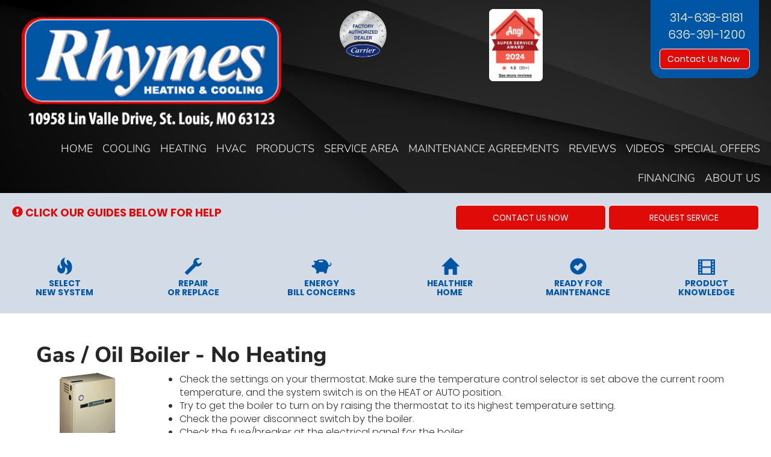

--- FILE ---
content_type: text/html; charset=UTF-8
request_url: https://sos-apps.appspot.com/ip-lookup.php
body_size: -109
content:
"18.188.219.32, 142.250.189.116"

--- FILE ---
content_type: text/html; charset=utf-8
request_url: https://www.google.com/recaptcha/api2/anchor?ar=1&k=6Le7wiUTAAAAAG-hCuWRcM2y2iVhXwgujyFy8Km9&co=aHR0cHM6Ly93d3cucmh5bWVzaGVhdGluZy5jb206NDQz&hl=en&v=PoyoqOPhxBO7pBk68S4YbpHZ&size=compact&anchor-ms=20000&execute-ms=30000&cb=wmxi0xeyh6qd
body_size: 49249
content:
<!DOCTYPE HTML><html dir="ltr" lang="en"><head><meta http-equiv="Content-Type" content="text/html; charset=UTF-8">
<meta http-equiv="X-UA-Compatible" content="IE=edge">
<title>reCAPTCHA</title>
<style type="text/css">
/* cyrillic-ext */
@font-face {
  font-family: 'Roboto';
  font-style: normal;
  font-weight: 400;
  font-stretch: 100%;
  src: url(//fonts.gstatic.com/s/roboto/v48/KFO7CnqEu92Fr1ME7kSn66aGLdTylUAMa3GUBHMdazTgWw.woff2) format('woff2');
  unicode-range: U+0460-052F, U+1C80-1C8A, U+20B4, U+2DE0-2DFF, U+A640-A69F, U+FE2E-FE2F;
}
/* cyrillic */
@font-face {
  font-family: 'Roboto';
  font-style: normal;
  font-weight: 400;
  font-stretch: 100%;
  src: url(//fonts.gstatic.com/s/roboto/v48/KFO7CnqEu92Fr1ME7kSn66aGLdTylUAMa3iUBHMdazTgWw.woff2) format('woff2');
  unicode-range: U+0301, U+0400-045F, U+0490-0491, U+04B0-04B1, U+2116;
}
/* greek-ext */
@font-face {
  font-family: 'Roboto';
  font-style: normal;
  font-weight: 400;
  font-stretch: 100%;
  src: url(//fonts.gstatic.com/s/roboto/v48/KFO7CnqEu92Fr1ME7kSn66aGLdTylUAMa3CUBHMdazTgWw.woff2) format('woff2');
  unicode-range: U+1F00-1FFF;
}
/* greek */
@font-face {
  font-family: 'Roboto';
  font-style: normal;
  font-weight: 400;
  font-stretch: 100%;
  src: url(//fonts.gstatic.com/s/roboto/v48/KFO7CnqEu92Fr1ME7kSn66aGLdTylUAMa3-UBHMdazTgWw.woff2) format('woff2');
  unicode-range: U+0370-0377, U+037A-037F, U+0384-038A, U+038C, U+038E-03A1, U+03A3-03FF;
}
/* math */
@font-face {
  font-family: 'Roboto';
  font-style: normal;
  font-weight: 400;
  font-stretch: 100%;
  src: url(//fonts.gstatic.com/s/roboto/v48/KFO7CnqEu92Fr1ME7kSn66aGLdTylUAMawCUBHMdazTgWw.woff2) format('woff2');
  unicode-range: U+0302-0303, U+0305, U+0307-0308, U+0310, U+0312, U+0315, U+031A, U+0326-0327, U+032C, U+032F-0330, U+0332-0333, U+0338, U+033A, U+0346, U+034D, U+0391-03A1, U+03A3-03A9, U+03B1-03C9, U+03D1, U+03D5-03D6, U+03F0-03F1, U+03F4-03F5, U+2016-2017, U+2034-2038, U+203C, U+2040, U+2043, U+2047, U+2050, U+2057, U+205F, U+2070-2071, U+2074-208E, U+2090-209C, U+20D0-20DC, U+20E1, U+20E5-20EF, U+2100-2112, U+2114-2115, U+2117-2121, U+2123-214F, U+2190, U+2192, U+2194-21AE, U+21B0-21E5, U+21F1-21F2, U+21F4-2211, U+2213-2214, U+2216-22FF, U+2308-230B, U+2310, U+2319, U+231C-2321, U+2336-237A, U+237C, U+2395, U+239B-23B7, U+23D0, U+23DC-23E1, U+2474-2475, U+25AF, U+25B3, U+25B7, U+25BD, U+25C1, U+25CA, U+25CC, U+25FB, U+266D-266F, U+27C0-27FF, U+2900-2AFF, U+2B0E-2B11, U+2B30-2B4C, U+2BFE, U+3030, U+FF5B, U+FF5D, U+1D400-1D7FF, U+1EE00-1EEFF;
}
/* symbols */
@font-face {
  font-family: 'Roboto';
  font-style: normal;
  font-weight: 400;
  font-stretch: 100%;
  src: url(//fonts.gstatic.com/s/roboto/v48/KFO7CnqEu92Fr1ME7kSn66aGLdTylUAMaxKUBHMdazTgWw.woff2) format('woff2');
  unicode-range: U+0001-000C, U+000E-001F, U+007F-009F, U+20DD-20E0, U+20E2-20E4, U+2150-218F, U+2190, U+2192, U+2194-2199, U+21AF, U+21E6-21F0, U+21F3, U+2218-2219, U+2299, U+22C4-22C6, U+2300-243F, U+2440-244A, U+2460-24FF, U+25A0-27BF, U+2800-28FF, U+2921-2922, U+2981, U+29BF, U+29EB, U+2B00-2BFF, U+4DC0-4DFF, U+FFF9-FFFB, U+10140-1018E, U+10190-1019C, U+101A0, U+101D0-101FD, U+102E0-102FB, U+10E60-10E7E, U+1D2C0-1D2D3, U+1D2E0-1D37F, U+1F000-1F0FF, U+1F100-1F1AD, U+1F1E6-1F1FF, U+1F30D-1F30F, U+1F315, U+1F31C, U+1F31E, U+1F320-1F32C, U+1F336, U+1F378, U+1F37D, U+1F382, U+1F393-1F39F, U+1F3A7-1F3A8, U+1F3AC-1F3AF, U+1F3C2, U+1F3C4-1F3C6, U+1F3CA-1F3CE, U+1F3D4-1F3E0, U+1F3ED, U+1F3F1-1F3F3, U+1F3F5-1F3F7, U+1F408, U+1F415, U+1F41F, U+1F426, U+1F43F, U+1F441-1F442, U+1F444, U+1F446-1F449, U+1F44C-1F44E, U+1F453, U+1F46A, U+1F47D, U+1F4A3, U+1F4B0, U+1F4B3, U+1F4B9, U+1F4BB, U+1F4BF, U+1F4C8-1F4CB, U+1F4D6, U+1F4DA, U+1F4DF, U+1F4E3-1F4E6, U+1F4EA-1F4ED, U+1F4F7, U+1F4F9-1F4FB, U+1F4FD-1F4FE, U+1F503, U+1F507-1F50B, U+1F50D, U+1F512-1F513, U+1F53E-1F54A, U+1F54F-1F5FA, U+1F610, U+1F650-1F67F, U+1F687, U+1F68D, U+1F691, U+1F694, U+1F698, U+1F6AD, U+1F6B2, U+1F6B9-1F6BA, U+1F6BC, U+1F6C6-1F6CF, U+1F6D3-1F6D7, U+1F6E0-1F6EA, U+1F6F0-1F6F3, U+1F6F7-1F6FC, U+1F700-1F7FF, U+1F800-1F80B, U+1F810-1F847, U+1F850-1F859, U+1F860-1F887, U+1F890-1F8AD, U+1F8B0-1F8BB, U+1F8C0-1F8C1, U+1F900-1F90B, U+1F93B, U+1F946, U+1F984, U+1F996, U+1F9E9, U+1FA00-1FA6F, U+1FA70-1FA7C, U+1FA80-1FA89, U+1FA8F-1FAC6, U+1FACE-1FADC, U+1FADF-1FAE9, U+1FAF0-1FAF8, U+1FB00-1FBFF;
}
/* vietnamese */
@font-face {
  font-family: 'Roboto';
  font-style: normal;
  font-weight: 400;
  font-stretch: 100%;
  src: url(//fonts.gstatic.com/s/roboto/v48/KFO7CnqEu92Fr1ME7kSn66aGLdTylUAMa3OUBHMdazTgWw.woff2) format('woff2');
  unicode-range: U+0102-0103, U+0110-0111, U+0128-0129, U+0168-0169, U+01A0-01A1, U+01AF-01B0, U+0300-0301, U+0303-0304, U+0308-0309, U+0323, U+0329, U+1EA0-1EF9, U+20AB;
}
/* latin-ext */
@font-face {
  font-family: 'Roboto';
  font-style: normal;
  font-weight: 400;
  font-stretch: 100%;
  src: url(//fonts.gstatic.com/s/roboto/v48/KFO7CnqEu92Fr1ME7kSn66aGLdTylUAMa3KUBHMdazTgWw.woff2) format('woff2');
  unicode-range: U+0100-02BA, U+02BD-02C5, U+02C7-02CC, U+02CE-02D7, U+02DD-02FF, U+0304, U+0308, U+0329, U+1D00-1DBF, U+1E00-1E9F, U+1EF2-1EFF, U+2020, U+20A0-20AB, U+20AD-20C0, U+2113, U+2C60-2C7F, U+A720-A7FF;
}
/* latin */
@font-face {
  font-family: 'Roboto';
  font-style: normal;
  font-weight: 400;
  font-stretch: 100%;
  src: url(//fonts.gstatic.com/s/roboto/v48/KFO7CnqEu92Fr1ME7kSn66aGLdTylUAMa3yUBHMdazQ.woff2) format('woff2');
  unicode-range: U+0000-00FF, U+0131, U+0152-0153, U+02BB-02BC, U+02C6, U+02DA, U+02DC, U+0304, U+0308, U+0329, U+2000-206F, U+20AC, U+2122, U+2191, U+2193, U+2212, U+2215, U+FEFF, U+FFFD;
}
/* cyrillic-ext */
@font-face {
  font-family: 'Roboto';
  font-style: normal;
  font-weight: 500;
  font-stretch: 100%;
  src: url(//fonts.gstatic.com/s/roboto/v48/KFO7CnqEu92Fr1ME7kSn66aGLdTylUAMa3GUBHMdazTgWw.woff2) format('woff2');
  unicode-range: U+0460-052F, U+1C80-1C8A, U+20B4, U+2DE0-2DFF, U+A640-A69F, U+FE2E-FE2F;
}
/* cyrillic */
@font-face {
  font-family: 'Roboto';
  font-style: normal;
  font-weight: 500;
  font-stretch: 100%;
  src: url(//fonts.gstatic.com/s/roboto/v48/KFO7CnqEu92Fr1ME7kSn66aGLdTylUAMa3iUBHMdazTgWw.woff2) format('woff2');
  unicode-range: U+0301, U+0400-045F, U+0490-0491, U+04B0-04B1, U+2116;
}
/* greek-ext */
@font-face {
  font-family: 'Roboto';
  font-style: normal;
  font-weight: 500;
  font-stretch: 100%;
  src: url(//fonts.gstatic.com/s/roboto/v48/KFO7CnqEu92Fr1ME7kSn66aGLdTylUAMa3CUBHMdazTgWw.woff2) format('woff2');
  unicode-range: U+1F00-1FFF;
}
/* greek */
@font-face {
  font-family: 'Roboto';
  font-style: normal;
  font-weight: 500;
  font-stretch: 100%;
  src: url(//fonts.gstatic.com/s/roboto/v48/KFO7CnqEu92Fr1ME7kSn66aGLdTylUAMa3-UBHMdazTgWw.woff2) format('woff2');
  unicode-range: U+0370-0377, U+037A-037F, U+0384-038A, U+038C, U+038E-03A1, U+03A3-03FF;
}
/* math */
@font-face {
  font-family: 'Roboto';
  font-style: normal;
  font-weight: 500;
  font-stretch: 100%;
  src: url(//fonts.gstatic.com/s/roboto/v48/KFO7CnqEu92Fr1ME7kSn66aGLdTylUAMawCUBHMdazTgWw.woff2) format('woff2');
  unicode-range: U+0302-0303, U+0305, U+0307-0308, U+0310, U+0312, U+0315, U+031A, U+0326-0327, U+032C, U+032F-0330, U+0332-0333, U+0338, U+033A, U+0346, U+034D, U+0391-03A1, U+03A3-03A9, U+03B1-03C9, U+03D1, U+03D5-03D6, U+03F0-03F1, U+03F4-03F5, U+2016-2017, U+2034-2038, U+203C, U+2040, U+2043, U+2047, U+2050, U+2057, U+205F, U+2070-2071, U+2074-208E, U+2090-209C, U+20D0-20DC, U+20E1, U+20E5-20EF, U+2100-2112, U+2114-2115, U+2117-2121, U+2123-214F, U+2190, U+2192, U+2194-21AE, U+21B0-21E5, U+21F1-21F2, U+21F4-2211, U+2213-2214, U+2216-22FF, U+2308-230B, U+2310, U+2319, U+231C-2321, U+2336-237A, U+237C, U+2395, U+239B-23B7, U+23D0, U+23DC-23E1, U+2474-2475, U+25AF, U+25B3, U+25B7, U+25BD, U+25C1, U+25CA, U+25CC, U+25FB, U+266D-266F, U+27C0-27FF, U+2900-2AFF, U+2B0E-2B11, U+2B30-2B4C, U+2BFE, U+3030, U+FF5B, U+FF5D, U+1D400-1D7FF, U+1EE00-1EEFF;
}
/* symbols */
@font-face {
  font-family: 'Roboto';
  font-style: normal;
  font-weight: 500;
  font-stretch: 100%;
  src: url(//fonts.gstatic.com/s/roboto/v48/KFO7CnqEu92Fr1ME7kSn66aGLdTylUAMaxKUBHMdazTgWw.woff2) format('woff2');
  unicode-range: U+0001-000C, U+000E-001F, U+007F-009F, U+20DD-20E0, U+20E2-20E4, U+2150-218F, U+2190, U+2192, U+2194-2199, U+21AF, U+21E6-21F0, U+21F3, U+2218-2219, U+2299, U+22C4-22C6, U+2300-243F, U+2440-244A, U+2460-24FF, U+25A0-27BF, U+2800-28FF, U+2921-2922, U+2981, U+29BF, U+29EB, U+2B00-2BFF, U+4DC0-4DFF, U+FFF9-FFFB, U+10140-1018E, U+10190-1019C, U+101A0, U+101D0-101FD, U+102E0-102FB, U+10E60-10E7E, U+1D2C0-1D2D3, U+1D2E0-1D37F, U+1F000-1F0FF, U+1F100-1F1AD, U+1F1E6-1F1FF, U+1F30D-1F30F, U+1F315, U+1F31C, U+1F31E, U+1F320-1F32C, U+1F336, U+1F378, U+1F37D, U+1F382, U+1F393-1F39F, U+1F3A7-1F3A8, U+1F3AC-1F3AF, U+1F3C2, U+1F3C4-1F3C6, U+1F3CA-1F3CE, U+1F3D4-1F3E0, U+1F3ED, U+1F3F1-1F3F3, U+1F3F5-1F3F7, U+1F408, U+1F415, U+1F41F, U+1F426, U+1F43F, U+1F441-1F442, U+1F444, U+1F446-1F449, U+1F44C-1F44E, U+1F453, U+1F46A, U+1F47D, U+1F4A3, U+1F4B0, U+1F4B3, U+1F4B9, U+1F4BB, U+1F4BF, U+1F4C8-1F4CB, U+1F4D6, U+1F4DA, U+1F4DF, U+1F4E3-1F4E6, U+1F4EA-1F4ED, U+1F4F7, U+1F4F9-1F4FB, U+1F4FD-1F4FE, U+1F503, U+1F507-1F50B, U+1F50D, U+1F512-1F513, U+1F53E-1F54A, U+1F54F-1F5FA, U+1F610, U+1F650-1F67F, U+1F687, U+1F68D, U+1F691, U+1F694, U+1F698, U+1F6AD, U+1F6B2, U+1F6B9-1F6BA, U+1F6BC, U+1F6C6-1F6CF, U+1F6D3-1F6D7, U+1F6E0-1F6EA, U+1F6F0-1F6F3, U+1F6F7-1F6FC, U+1F700-1F7FF, U+1F800-1F80B, U+1F810-1F847, U+1F850-1F859, U+1F860-1F887, U+1F890-1F8AD, U+1F8B0-1F8BB, U+1F8C0-1F8C1, U+1F900-1F90B, U+1F93B, U+1F946, U+1F984, U+1F996, U+1F9E9, U+1FA00-1FA6F, U+1FA70-1FA7C, U+1FA80-1FA89, U+1FA8F-1FAC6, U+1FACE-1FADC, U+1FADF-1FAE9, U+1FAF0-1FAF8, U+1FB00-1FBFF;
}
/* vietnamese */
@font-face {
  font-family: 'Roboto';
  font-style: normal;
  font-weight: 500;
  font-stretch: 100%;
  src: url(//fonts.gstatic.com/s/roboto/v48/KFO7CnqEu92Fr1ME7kSn66aGLdTylUAMa3OUBHMdazTgWw.woff2) format('woff2');
  unicode-range: U+0102-0103, U+0110-0111, U+0128-0129, U+0168-0169, U+01A0-01A1, U+01AF-01B0, U+0300-0301, U+0303-0304, U+0308-0309, U+0323, U+0329, U+1EA0-1EF9, U+20AB;
}
/* latin-ext */
@font-face {
  font-family: 'Roboto';
  font-style: normal;
  font-weight: 500;
  font-stretch: 100%;
  src: url(//fonts.gstatic.com/s/roboto/v48/KFO7CnqEu92Fr1ME7kSn66aGLdTylUAMa3KUBHMdazTgWw.woff2) format('woff2');
  unicode-range: U+0100-02BA, U+02BD-02C5, U+02C7-02CC, U+02CE-02D7, U+02DD-02FF, U+0304, U+0308, U+0329, U+1D00-1DBF, U+1E00-1E9F, U+1EF2-1EFF, U+2020, U+20A0-20AB, U+20AD-20C0, U+2113, U+2C60-2C7F, U+A720-A7FF;
}
/* latin */
@font-face {
  font-family: 'Roboto';
  font-style: normal;
  font-weight: 500;
  font-stretch: 100%;
  src: url(//fonts.gstatic.com/s/roboto/v48/KFO7CnqEu92Fr1ME7kSn66aGLdTylUAMa3yUBHMdazQ.woff2) format('woff2');
  unicode-range: U+0000-00FF, U+0131, U+0152-0153, U+02BB-02BC, U+02C6, U+02DA, U+02DC, U+0304, U+0308, U+0329, U+2000-206F, U+20AC, U+2122, U+2191, U+2193, U+2212, U+2215, U+FEFF, U+FFFD;
}
/* cyrillic-ext */
@font-face {
  font-family: 'Roboto';
  font-style: normal;
  font-weight: 900;
  font-stretch: 100%;
  src: url(//fonts.gstatic.com/s/roboto/v48/KFO7CnqEu92Fr1ME7kSn66aGLdTylUAMa3GUBHMdazTgWw.woff2) format('woff2');
  unicode-range: U+0460-052F, U+1C80-1C8A, U+20B4, U+2DE0-2DFF, U+A640-A69F, U+FE2E-FE2F;
}
/* cyrillic */
@font-face {
  font-family: 'Roboto';
  font-style: normal;
  font-weight: 900;
  font-stretch: 100%;
  src: url(//fonts.gstatic.com/s/roboto/v48/KFO7CnqEu92Fr1ME7kSn66aGLdTylUAMa3iUBHMdazTgWw.woff2) format('woff2');
  unicode-range: U+0301, U+0400-045F, U+0490-0491, U+04B0-04B1, U+2116;
}
/* greek-ext */
@font-face {
  font-family: 'Roboto';
  font-style: normal;
  font-weight: 900;
  font-stretch: 100%;
  src: url(//fonts.gstatic.com/s/roboto/v48/KFO7CnqEu92Fr1ME7kSn66aGLdTylUAMa3CUBHMdazTgWw.woff2) format('woff2');
  unicode-range: U+1F00-1FFF;
}
/* greek */
@font-face {
  font-family: 'Roboto';
  font-style: normal;
  font-weight: 900;
  font-stretch: 100%;
  src: url(//fonts.gstatic.com/s/roboto/v48/KFO7CnqEu92Fr1ME7kSn66aGLdTylUAMa3-UBHMdazTgWw.woff2) format('woff2');
  unicode-range: U+0370-0377, U+037A-037F, U+0384-038A, U+038C, U+038E-03A1, U+03A3-03FF;
}
/* math */
@font-face {
  font-family: 'Roboto';
  font-style: normal;
  font-weight: 900;
  font-stretch: 100%;
  src: url(//fonts.gstatic.com/s/roboto/v48/KFO7CnqEu92Fr1ME7kSn66aGLdTylUAMawCUBHMdazTgWw.woff2) format('woff2');
  unicode-range: U+0302-0303, U+0305, U+0307-0308, U+0310, U+0312, U+0315, U+031A, U+0326-0327, U+032C, U+032F-0330, U+0332-0333, U+0338, U+033A, U+0346, U+034D, U+0391-03A1, U+03A3-03A9, U+03B1-03C9, U+03D1, U+03D5-03D6, U+03F0-03F1, U+03F4-03F5, U+2016-2017, U+2034-2038, U+203C, U+2040, U+2043, U+2047, U+2050, U+2057, U+205F, U+2070-2071, U+2074-208E, U+2090-209C, U+20D0-20DC, U+20E1, U+20E5-20EF, U+2100-2112, U+2114-2115, U+2117-2121, U+2123-214F, U+2190, U+2192, U+2194-21AE, U+21B0-21E5, U+21F1-21F2, U+21F4-2211, U+2213-2214, U+2216-22FF, U+2308-230B, U+2310, U+2319, U+231C-2321, U+2336-237A, U+237C, U+2395, U+239B-23B7, U+23D0, U+23DC-23E1, U+2474-2475, U+25AF, U+25B3, U+25B7, U+25BD, U+25C1, U+25CA, U+25CC, U+25FB, U+266D-266F, U+27C0-27FF, U+2900-2AFF, U+2B0E-2B11, U+2B30-2B4C, U+2BFE, U+3030, U+FF5B, U+FF5D, U+1D400-1D7FF, U+1EE00-1EEFF;
}
/* symbols */
@font-face {
  font-family: 'Roboto';
  font-style: normal;
  font-weight: 900;
  font-stretch: 100%;
  src: url(//fonts.gstatic.com/s/roboto/v48/KFO7CnqEu92Fr1ME7kSn66aGLdTylUAMaxKUBHMdazTgWw.woff2) format('woff2');
  unicode-range: U+0001-000C, U+000E-001F, U+007F-009F, U+20DD-20E0, U+20E2-20E4, U+2150-218F, U+2190, U+2192, U+2194-2199, U+21AF, U+21E6-21F0, U+21F3, U+2218-2219, U+2299, U+22C4-22C6, U+2300-243F, U+2440-244A, U+2460-24FF, U+25A0-27BF, U+2800-28FF, U+2921-2922, U+2981, U+29BF, U+29EB, U+2B00-2BFF, U+4DC0-4DFF, U+FFF9-FFFB, U+10140-1018E, U+10190-1019C, U+101A0, U+101D0-101FD, U+102E0-102FB, U+10E60-10E7E, U+1D2C0-1D2D3, U+1D2E0-1D37F, U+1F000-1F0FF, U+1F100-1F1AD, U+1F1E6-1F1FF, U+1F30D-1F30F, U+1F315, U+1F31C, U+1F31E, U+1F320-1F32C, U+1F336, U+1F378, U+1F37D, U+1F382, U+1F393-1F39F, U+1F3A7-1F3A8, U+1F3AC-1F3AF, U+1F3C2, U+1F3C4-1F3C6, U+1F3CA-1F3CE, U+1F3D4-1F3E0, U+1F3ED, U+1F3F1-1F3F3, U+1F3F5-1F3F7, U+1F408, U+1F415, U+1F41F, U+1F426, U+1F43F, U+1F441-1F442, U+1F444, U+1F446-1F449, U+1F44C-1F44E, U+1F453, U+1F46A, U+1F47D, U+1F4A3, U+1F4B0, U+1F4B3, U+1F4B9, U+1F4BB, U+1F4BF, U+1F4C8-1F4CB, U+1F4D6, U+1F4DA, U+1F4DF, U+1F4E3-1F4E6, U+1F4EA-1F4ED, U+1F4F7, U+1F4F9-1F4FB, U+1F4FD-1F4FE, U+1F503, U+1F507-1F50B, U+1F50D, U+1F512-1F513, U+1F53E-1F54A, U+1F54F-1F5FA, U+1F610, U+1F650-1F67F, U+1F687, U+1F68D, U+1F691, U+1F694, U+1F698, U+1F6AD, U+1F6B2, U+1F6B9-1F6BA, U+1F6BC, U+1F6C6-1F6CF, U+1F6D3-1F6D7, U+1F6E0-1F6EA, U+1F6F0-1F6F3, U+1F6F7-1F6FC, U+1F700-1F7FF, U+1F800-1F80B, U+1F810-1F847, U+1F850-1F859, U+1F860-1F887, U+1F890-1F8AD, U+1F8B0-1F8BB, U+1F8C0-1F8C1, U+1F900-1F90B, U+1F93B, U+1F946, U+1F984, U+1F996, U+1F9E9, U+1FA00-1FA6F, U+1FA70-1FA7C, U+1FA80-1FA89, U+1FA8F-1FAC6, U+1FACE-1FADC, U+1FADF-1FAE9, U+1FAF0-1FAF8, U+1FB00-1FBFF;
}
/* vietnamese */
@font-face {
  font-family: 'Roboto';
  font-style: normal;
  font-weight: 900;
  font-stretch: 100%;
  src: url(//fonts.gstatic.com/s/roboto/v48/KFO7CnqEu92Fr1ME7kSn66aGLdTylUAMa3OUBHMdazTgWw.woff2) format('woff2');
  unicode-range: U+0102-0103, U+0110-0111, U+0128-0129, U+0168-0169, U+01A0-01A1, U+01AF-01B0, U+0300-0301, U+0303-0304, U+0308-0309, U+0323, U+0329, U+1EA0-1EF9, U+20AB;
}
/* latin-ext */
@font-face {
  font-family: 'Roboto';
  font-style: normal;
  font-weight: 900;
  font-stretch: 100%;
  src: url(//fonts.gstatic.com/s/roboto/v48/KFO7CnqEu92Fr1ME7kSn66aGLdTylUAMa3KUBHMdazTgWw.woff2) format('woff2');
  unicode-range: U+0100-02BA, U+02BD-02C5, U+02C7-02CC, U+02CE-02D7, U+02DD-02FF, U+0304, U+0308, U+0329, U+1D00-1DBF, U+1E00-1E9F, U+1EF2-1EFF, U+2020, U+20A0-20AB, U+20AD-20C0, U+2113, U+2C60-2C7F, U+A720-A7FF;
}
/* latin */
@font-face {
  font-family: 'Roboto';
  font-style: normal;
  font-weight: 900;
  font-stretch: 100%;
  src: url(//fonts.gstatic.com/s/roboto/v48/KFO7CnqEu92Fr1ME7kSn66aGLdTylUAMa3yUBHMdazQ.woff2) format('woff2');
  unicode-range: U+0000-00FF, U+0131, U+0152-0153, U+02BB-02BC, U+02C6, U+02DA, U+02DC, U+0304, U+0308, U+0329, U+2000-206F, U+20AC, U+2122, U+2191, U+2193, U+2212, U+2215, U+FEFF, U+FFFD;
}

</style>
<link rel="stylesheet" type="text/css" href="https://www.gstatic.com/recaptcha/releases/PoyoqOPhxBO7pBk68S4YbpHZ/styles__ltr.css">
<script nonce="-xuqYAYkWdMJyULS4HqOIw" type="text/javascript">window['__recaptcha_api'] = 'https://www.google.com/recaptcha/api2/';</script>
<script type="text/javascript" src="https://www.gstatic.com/recaptcha/releases/PoyoqOPhxBO7pBk68S4YbpHZ/recaptcha__en.js" nonce="-xuqYAYkWdMJyULS4HqOIw">
      
    </script></head>
<body><div id="rc-anchor-alert" class="rc-anchor-alert"></div>
<input type="hidden" id="recaptcha-token" value="[base64]">
<script type="text/javascript" nonce="-xuqYAYkWdMJyULS4HqOIw">
      recaptcha.anchor.Main.init("[\x22ainput\x22,[\x22bgdata\x22,\x22\x22,\[base64]/[base64]/[base64]/KE4oMTI0LHYsdi5HKSxMWihsLHYpKTpOKDEyNCx2LGwpLFYpLHYpLFQpKSxGKDE3MSx2KX0scjc9ZnVuY3Rpb24obCl7cmV0dXJuIGx9LEM9ZnVuY3Rpb24obCxWLHYpe04odixsLFYpLFZbYWtdPTI3OTZ9LG49ZnVuY3Rpb24obCxWKXtWLlg9KChWLlg/[base64]/[base64]/[base64]/[base64]/[base64]/[base64]/[base64]/[base64]/[base64]/[base64]/[base64]\\u003d\x22,\[base64]\\u003d\\u003d\x22,\x22QylxwrFaw5NUAsKOesKAdSIYIAHDjcKYZhkcwo8Rw6VNEsORXmcIwonDoxtew7vCtV9Kwq/CpMKtQBNSbWkCKzoxwpzDpMORwpJYwrzDskjDn8KsAsKzNl3Dr8KqZMKewr3ChgPCocOxTcKoQm7CnSDDpMONADPClC/DvcKJW8KJA0shUUhXKEbCpMKTw5sKwoFiMDFfw6fCj8Kyw5jDs8K+w5XCtjEtKsOfIQnDrhhZw4/[base64]/Dj8Oyw4PChj/[base64]/[base64]/DqcKGOUVFQsOjOMKNwrbCqD/ChD0FKnNxwo3ChUXDhlbDnX5TFQVAw5jCgVHDocOkw6oxw5pDX2d6w5cWDW1SCsORw50cw7EBw6N5wq7DvMKbw7HDugbDsBDDlsKWZGVLXnLCpMOSwr/CukLDvTNcRTjDj8O7T8OIw7JsfcKQw6vDoMKLBMKrcMOkwpo2w4xkw4NcwqPCtWHCllo2TsKRw5N1w6IJJG9Fwpwswo7DiMK+w6PDllF6bMKyw73CqWF0woTDo8O5cMO7UnXCqAXDjCvCiMKbTk/DmcOYaMORw75FTQI/[base64]/DssO6MsKwwrcgwrbDuB/Drjx+EAt/G3vCusOSTWTDq8KUKcK9DjxmG8KTw4hfHsKqw5Vtw5XCpTfCu8KyUmXCuzLDl1fDnsO2w5FUPsK/wpfDh8OsA8OAw7vDvsOmwpB0wpHDksO7PBIaw63DtyIINi7Dm8OzDcOPHzEUbMKhP8KHZV0dw64LMRLCs0/DtE/[base64]/CpMK3acO4w4PDiXJew5bDrjUrw67DpUnDizouRcOTwo8mw7ZwwoLCv8Kow6fDpCpsZiPDrMO9QUhMf8K2w6Y7EkrCpcOAwqXDsipIw6UBZEkGwrwxw73CpMKIwpwAwo/CocOQwrJ0wpcvw61CD17DqxJDIRFZwpIQW2stEcK1wqXDvDh5cFciwqfDh8KdCxspAnpYwrfCm8Ktw6/[base64]/[base64]/P217wrddacK1fU3Dnl7DnmdaX0XDpcOPwo9OYFLCl3rDqEPDp8OPAsOOY8OdwoN+KcK5a8Khw60JwprDoDBwwpM7FcO7wqTDv8OXGMO8RcOQOSPCtMK9GMOgw7NgwohhF0RCfMK4wozDuX/DjnjCjG3DtMKgw7RqwpZTw53CjGx4JmZ5w4BOSg7CpSYkbgTDmjLCikIWNA4WWQzDv8KgN8KdLMOkw43Cqx/DhsKGGMOyw6JQS8KlQVLCnMO6OmZSLMOEFWzDm8O4XTTDl8K1w6vClcKsKsKJCcKvXXRNHBnDt8KlARPChsOBwrzCr8OeZArChyo+DcKMHUPCj8Oaw7YIBcOPw7VEL8KhGMKUw5zDvsK6wrPDqMObwpsLbsKFw7MeLwR9wr/CkMOnYwpPU1Bhw5A/w6d3Y8KXUsKAw71FD8KLwqs/[base64]/[base64]/DtCvDkQzDgsKxNmtWwqPDicO4w5jDnR3CpcKjCcOqwoZCw6AnXDwvdsKUw5/[base64]/wpwPw57Cnl4zwpcSdcKnKsORwobClhkfw7nDhsOnRsOjw5tVw5ogwpvCtHRQJl/CpDHCqcKXwr/CnFrCsHQ3clwED8Oowo1awofDqMK7w6XDrgvDvwoIwqUCecKywpvDsMKqw4PCjhQ6woB6JMKRwqvCusO5XVYEwrQjAcOHfsKNw5IlPz3DmVsYw7XCksKNenUIe2jCksKJV8KPwojDicKZHMKkw4UmG8KwY3LDn1/DqMORZMOew5vDhsKkwpNzTg0Mw7oUUWnDi8O5w4FPOSXDjAvCssKFwqNnRC8Fw77DpgcewoxjLyfDiMKWw7bDgWESw5MnwoDDvxLDow5Iw4TDqQnDgcKWw4QSacKKwoPDjznCq2HDlcO9wrYUcxgFw7kjw7QLMcOBWsOcwqLCklnCl1/Cs8OcQmBkKMK2wpTCp8KlwpzCocKRDAo2fhnDoxHDpMKdaVEBbcKMWMO9w5/[base64]/CocORw5gkwojCrzFKd8KnMMKYw7/CrsODHAnClEdsw4nCncOowqJDwobDrlrDjMKyfXIeICEkb3Ead8Klw4rCmFpTLMOdw6YoRMK0ZlLCicOkw5jCnMOjwp5tMFgEI1o/[base64]/DrMK0LxwMw65Rw64ELsKpa8KJZg5XOEzCpD7DizfCkHbDvUrDh8KpwplzwqrCoMK9TAzDpynCjcK2PHfCjh/DksOuw5UVLsOFLhE3w4bChXTDlxbDkMO0V8OnwqLDijEEWSPCmSrDpybCji0tdC/DhsK1w54CwpfDqcOqfUzCuWB1aUjCjMK/w4HCtUzDlMKGPU3DlsKRIFBNw5sSw5fDvsKOM0nCosOvBR4AXsKHPAzDhADDhcOqDWjChxYyKcK/woLCiMOrK8OhwpzCsjhXw6B2wo1iTi7CrsOCcMKgwqFvY0A/aGhXPsKTW3ptCnzDuTlYRQtawovCtjfCocKew4/Dr8ONw54ZfC7Ci8Kcw78+RTrDtsKDUgx/wqsKenhrbcOxw4rDm8Kvw55Cw5V9Wj7CvnJQPMKgw4xZb8Kwwr4Nw7NqbcKTwrUUEhsywqFgbcK6w7xlwpHChsKJI1PDi8KjSjkAw5Y9w6ZyaC3Cr8OMGHbDnz09Lhwwfgw0wqpGWD7DkDnCqMK3AQI4DcK/HsKAwqR1eAbDiTXCiHk/w7EBV3LDk8O3wqHDpj7Dt8OifMO6w7ErTyBoNRDDthhfwrfDhMO1BTjDm8KvGSJDEMOgw5XDgcKkw5TCph7CqMOAKQ3DnMKjw4FJwqbCjgrCh8OGBsOPw7MVFEUzwo3CqjZJXBzDgCFlTRkywroGw7DDr8KDw6oWMBA8KzwnwpDDhB/[base64]/w69zFX9Aw7vCnMO3Kn7DkMKGFsOlW8Kwb8Kcw7jCh3zDiMKTNMO9NmrCsCDDhsOKwrHCrRJKScOLwphfanIJUXvCtkgRLcKiw752wpMcbArCnD/DomAjwokUw6jDl8OLwpnDgMOhPX5rwq8Ye8K/ZU8iFAnClG9SYA4PwokyeBhiWE1eeFhIITImw7AQKQXCrMKkesOWwr7DvSzDt8O0WcOMJmtkwrLDu8KCXjkCwr4WQ8Kfw7LCpyvDuMKXaSTCqMKXw5rCqMO2woIcwrjCn8KbSEQNwp/CkzHChVjCqScFFDwNbl4WworCu8KzwqAPw6TCt8KKW1fDvsKyQRTCqg/Dqz7DpysMw6A0w4nCuRp3w6TCjB9PIA7Coio0aErDtj8Ew6HCrcKWOMO4wqDCjsKWOsKfCcKJw5hbw4xDwqjChTXClQUJw5TDiAlCwpPCrijDjcOwJMO8Z0RhGsO8Ox0twqnCh8O/[base64]/Cv8OVRgrDocO0cB5xWEnDuHlHwrHCk8KfZcOCQsKCw6PDrjPCsW9dw77DocKdCg/Dj1sJcB7CmGQMCTxRZHnCmXJ3wpUgwoMjTwsDw7BOH8OvcsKCEsKJwrfCp8O3w7zCl1rCv21cwqphw5olBh/DhmrCnUUDKsOMw5xxa23CusKObMK6csOSZsK8G8Kkw7TDv0LDsmDDvD9EIcKGXsO0JsO8w6RUKyB7w6xZYRdkesOSYx04KMKxXk9Zw7DChDYkNkoRPMOZw4YvE3jDvcOzV8OGwp7Dij8wYcO0w5AbU8O1OxlPwrlPQyzDp8O0bcOqworDoH/DjDUhw4tdfsOmwrLCoGdlWsKew5V4DMKXwotIw6zDjcOdGyPDksK7HVjCsRwLw5xubMKTRsKmJcKVw5Ntw6LCgitTwoEew4QOwpwDwppdRsKSEUJKwoN+wqZIKQLCiMOlw5TCoxY7w4hhUsOcw43Dh8KDUmpyw5zDrmrCsifDi8O2R0MYwrfCsTM7wr/[base64]/CjUVSA8K+QsKEbMKyOcKFcEbCqwrDgsOgQ8KKPBLCrVnDs8KMPsKjw5dXe8KCd8Kfw7fCusO6wpwzP8OVwqvDgRjCksKhwoXDq8O1HGQLNiXDtxbCvBsJJcOXKy/[base64]/Cpz04w40gw61sZMO5w7kCEMK7AcOfw4xZw6NfaXoTwr9ILMK1w4cgw5nDsm18w41gW8K6Xm1bwoLClsOQU8OXwogSNQgnK8Kdd3/Dvx5hwprDqMO4PVTDjkfCscOJLMKkdsKRQcOxwoDCslE5w7k/wrzDuyzCj8OhFsOjwpHDm8Ovw4UxwppHw5wYMDPCusKVA8KGDcOnB2LDnkHDpsOMw5bCqntMwox9w5nCusOmwqhfw7LCn8KCYMKDZ8KNB8KLdl/Dl3BDwqjDljhWaSjDpsOKRF0ADsKFf8O1w6lTaF3DqMKGD8OxSTHDi3vCicKuw5/CuW1CwrckwoRRw5XDuTbDtMKfB087wq0bwqrDnsKZwq/Cv8O5wrBqwovDh8KDw5LCksKnwo7DvRPCp3BAORQTwrDDu8Ovw7cYTXo5dCPDqA0yAMK3w5Ycw5vChsKHw6fDl8OKw64Bw6okAMO9wpcfw7JHP8OEwp/Cnz3CtcKYw5bCrMOvOsKWbsO/[base64]/CkcO+AsKtwrjCqcOfKsKGw6zDl0nDgjfChkbCpsOMw5DCiMK+J2INA29UAhHCm8OgwqHCoMKMwqDDkMObWsKSBDl2X2w1wpE8YsOELy7DjMKewp0bw7fCmltBwpzCqcKpwo/ChSTDkMO+w77DrsOvw6JVwrZ9EMKjwp3DlsKdH8K7N8O4wpPCh8O9HHnCkC/DumnCk8OQwqNTGEBMK8Kywr4pAMKtwq/DgsKdcW/[base64]/DicKAVMKDfcK1JMKsPD7DjWrDscOvCMOOBGQywoBkwrnCo2PDllY7C8KeLWbCoXIPwq88C1/DnibCsAjCiUrDnsO5w57DhMOBwrXCohLDs3LDgcODwrJ6O8K2w5how7LChFJHwqxVHXLDmHvDg8Ktw6N0UX7CiCfChsK4Q2nDlm4yFUQaw5AOJsKIw4PCn8K3R8KuNGdpOghiwqhGw73DpsK5AHk3eMKuw7xOw4p4djZWQVvDmcKrZjUJXF/[base64]/DhWXDqRHCu8O5wotlH8KsWsOdw4DDnC7DlUw9wrHDgMKxTMK3w7TDr8OFw5xWCsOow4jDlMKcKcKMwpR7N8KXXgDCkMO5w6fCv2Qsw5HDvcOQfWfDgCLDu8Kow4t2w5whOsKKw5xWdMOpYxXDmcO4ETjCsGvCmhB4bsOiQhPDil7Cg23CkVvCt1/CkHgvccKIRsKawrjCm8O2w4fDrFjDnG3CjBPDhcK/wpxeKTnCsGHCm07Cl8ORHsOcw6EkwoMtfMOAeW9bwp5TfmIJwrTCqsK+WsOREjDCuHPCj8Omw7PCsTAbw4LDqEnDsVAvCTbDkmUMcRnCssOCC8OBw4g2w4MYw6MvUjBDJGrCl8KMw4/ChX5Rw5jCjSLDvzXDjMKkw78wCWlqcMKww4DDgsOLasK3w4lwwrBTw48BHcKow6lAw5gAw5kdBMOIJyZ5RsKew487wrvDjsOhwrgsw4PCkA7Dqy/[base64]/QwfDn1vCvSfCgArCmsOeOw7Cl3HDlMK4w79ywpPDjQVNwq/DtMOqPcKLe3xGU053wpxkV8OcwpbDjHUCCsKHwodywqkJO0nCoQFqTmQHPjTCj3pHRGDDmCzDhQRMw57Do2pxw4/[base64]/[base64]/DpsOIw53Cn0oxH8OWF8ODwpfCtD3CpzfDhUjCgXjCv3RgSsKdE108GwYwwrJsWsOJw48FZsKnYTslbCjDrizCk8KUAyzCni5CFsKbKmXDq8OsJ0bDpsORacOrMAJkw4vDvMO/PxvCjMOofWHDu0I3wrttwqFhwrguwpkjwr0OSVbCrFDDiMONDSc1MjzCpsK2wrsUZVvClcOLURnCuxnCgsKUacKTKcKkIMOtw69Rwo7Co2bCjDDDkxY9w6zCrMK7VCJBw5NrV8OORMOTwqFHHMOsP21gaFZuwrcGLgPCtwrCv8OFelTCusO8wr/DgcKIBxUNwqrCsMOHw5XCqlnCuVgVOz5FGMKGP8KhMcOJdMKSwoo/wqPDjMO1FsOiJ1/DvR1ewrgVC8Opw5/DksKbw5JzwpFCQy3CjSPDn3jDhUjDgjJDwoNUJgdpbVl6w4BIQ8OTwqDDgnvClcOMVWrDqiDCig3CvXQLSQVmHC8zw4EhBsKmeMK4w6JHSFnClcO7w4PClSPCisOabS9vDW7CvcOLwqYPw7Yaw5PDtUYTTsK/CMOGaHnCqkk+wpPDtcO7wp8uw6RLesONw5ZIw4UiwqwiTsK/[base64]/BMOPchLCi8O1GQo6w44PXURJf8OIUcKBJXjCiWkxWjDCrFlZwpJmYD/[base64]/CkcO2w4lbGMObLMKTwqsrw6R7b1jCh8KuPsKNAiZFw7TDjHtow4MjdUjCgRx+w59gwpdLw4IHYmvChjTChcOmw6LCpsOlw53CtErCp8ODwokHw782w4gNXcKGZsOCTcOMbWfCpMOHw5HDkyvCgMKhw4AMw47CqWzDq8KhwqTCt8Owwr/[base64]/CtQNMwoByd3PCpHvChMKEw6DDgHjCqhDClgZcVcOhwpLCnMOZwqrCmX4uwr3DmsOaaXrCsMOSwrnDscOcfApWwpTCrgovI3Erw4PChcO+wqzCtExqKG3CjznDpsKbDcKpHHBhw4HDhsKXKMKowrdJw7p9w7PCpVDCkm4FGATDmcOdXsO2w71qw7bDl1XDtWI9w6LCiX/CvMOqBl0NGQtMRUjDi3dnwr7DkkjDqMOhw7rDmiHDl8O4eMKiw53CnMOXGMOpLyPDmQEAW8OfYGzDqMK1TcKjN8KcwprCg8KbwrgXwpvCvmnCnip6RXsfQ27DiBrDuMOQesKTw6rCtsKuw6HCqsKMwpVudHkUPT8tbVE4ScO6wqfChgnDjnU/wqZlw47DgsK2w78Bw7vCqsKOawgYw4gJdMKqXyzDiMOTBsK7OgpNw7HDqxPDssKhVEI7A8OOwqLDojM1wrbDmcOXw4JQw5XCmgdwFsKoUcOqHHHDksK/W1JHwqIYYcOsDkbDuVlvwr0zw7UowqlfACTCizbCg13DgAjDumnDscOjDR91VicewpnDsUAewqHCn8Kdw5wJwpvCoMODXkQkw6gzw6ZifsKifl/Ct03DqMK5a1FCLBbDjcK3XnjCsHUFwpspw6IoAiQZBU7CnsKPf3/[base64]/w5Mzw4oXQ8KUwprDmQnDmMKOwqLDlcOWVMKDUCfDoibCgDzClsKzwp/Ct8Kgw6Jowr8Ww5DDjlHCp8K0wqXDmGDDgMKNeFgCwqRIw4xBWsOswohLcsKLw7PDghnDiz3DrxEpw5dMwo7CvjHCkcOQLMKJw7LCpsOVw6ANEEfDvyRWwpBWwp5dwoRKw5VOPsKlPzXCscO0w6XCo8KmDEhXwrcXaCtfwo/DgkTCh14XR8OWBnPDtHPCicK2wqHDqC4vw4bCusONw5MaY8KiwrnDgE/DsVjDpUMOw67DqzDCgEsRXsOjMsKRw4jCpjPDhWXDs8KnwoB4wo5/PcKlw6wIw7R+V8KEw75TFsOSBANoDcOwXMO9X14cw6gfw6nDvsO1wqY1w6nClHHDsl1pbxjDlifDuMKcwrZMwpXCj2XCiitnw4DCo8OHw6DDqhcfw5DCuWPDjMKxH8O1wqzDsMOGwoPDpGZpwrJ/wrLDtcOqJcKsw63CnDY9VgZ/bcOqwpNyUXRywqRHNMOIw4XCsMKoH1DDucKca8KyXcOHEWUDw5fCsMK/[base64]/DsxYFw6HDlsK9w4cUcglgwrrCusKVTWjCoMK+BcK+LyrDtzMYPCjDnMO1cR5xY8K0blvDrcKldsKGegrDkmMVw5HDtMO+JcONwpzDrCjCr8K2amTCiFV7w75hwoVkwq9Wb8OiB1oFfhAFwpwgBC3DucKwH8OFw7/[base64]/w7PCr2TDkMKrLQMkw4bCmX1UwrTCpQdOfHjDmzHChRrCscO2w7/DpMO9SlTDjCnDi8OADxVMw4bCg2xUwoM9TsKdFcOtSktMwoBfZcK2D2sGw6Ypw57DpsKzO8K7WA/CkFfDihXDgzfDhMKTw5vDicOjwpNaAcOXACByTHEzQSLCmGnDminCk0TCiE1bMMOlBcKXwpTDmBvDnU/ClMK/ABHDoMKTD8O9wo/[base64]/DsljCoMOAHA/DocKRwprCsjjClQ5XZTkYBGfCh2zDicKkezJzworDusK+cFMiH8OYclEAwr5iw5lsGcOUw6jChA4JwoM7a3/[base64]/wrUvDDIwwpPDhMKSEMKAdDrCmcO2w43Cm8KOw6fDmsKuwoHCgzvDk8K7wpg+wq7Cq8KiDnLChjRTesKOwr/Dn8OwwoYsw65tAcO7w5ddNcKhQsK0wrfDoCQHwqPDhcODd8KGwot3H18/wrxWw53DvcOdwqTCvQrClMO6fRrDn8OOwqLDkl4zw6YJwqxgdsK/w54rwrrCsV8SUiZHwq3DsUbCoUw/wp0uwpXDgsKdC8K+wqYMw6I1fMOhw7o6wogTw4TDkXrDisKPw5B7FCdjw64xBSvDoUvDpnFxBi1mw5hNMWJ2wrE6BsOQdMKIwrXDnnjDqsOawqvDpsKUw7hWdS/ColZNwoE4EcOgwpvCtlB1L2bCp8KYZsKwBQs1wp7Ckl/[base64]/woHDl8KHwookwrHCkMO0wrLDoUzDhEZOLA5NdRpyw5dUC8OOwo1YwqzDq1QBF3bCp1wow6MfwotJw6TDgSrCoUgbw7LCnU4QwqTDkwbDv2p3wql3w4Isw5EdIlzCosKqXMOIwpXCrsOJwqBuwqUIRhAEXxw/RgHCoUY2R8Ojw47ChSUBEynDjAwFG8Kbw7zDgsOjY8Onw6B7w685wpXCkC9hw6F8HD9KeCZPOcO/D8ORwolgwoDCr8K/[base64]/[base64]/[base64]/H8KQw48LBcKGw7/Cinhqw4fDtyHCkQ1JSThzwqt2RsKew67Cv1zDtcKVw5XDohQzW8OWfcKiS3vCpBbDsxgoJXjDmUBWa8OGPSfDjMO5wr5uO1fCiFzDqSbDhMOzH8OYO8KFw5vDq8KGwqgzLGlqwqnCh8OkEMO7BjQMw746w5/DvSQGw4HCmcKxwqzCmsOLw7AcL1xxOcKPU8Ovw7PCq8KpG0nDj8KOw4EkasKzwpV9w5Rqw4vCg8O1FMK4Y0VTbMKOS0DCisKQDmF1woY7wo1GX8OFb8KnZBZKw5Zaw4jCgMKCbBPDnMOswqPDiUJ7GsO9TDMteMO8Oh7DiMO0JcKYfMK1dAnCqHPChsKGTWhlcSp/wo48Tis0w4XCjhPDpAzDgQbDgR41C8OTQU8kw4Z0woTDmMKyw4TDqMK1TTB7w5rDsA54w48XWhlcTXzCqVrCiWLCl8O1wrc0w7bDisOcwrhiQw0ceMONw53CtS7DnUjCs8OAOcKswoPCqUPCv8KzBcKMw5gIPgU/VcOpw4B+DAvDncOMDsKcw4LDhS4dQSbCshcYwqYAw5DDlA/[base64]/Cg8ONwo/DtcKuEMOkw5t4JcOLwpYLwodgY8O/[base64]/CrMKxw7vChMO3w6PClMOCwpwywoZ5w53CoMKtwqzDnMO6w4ATwobDhx3CpTUnwojDi8Oww4LDi8ORw5zDg8K/VjbCt8KSeVYOBcKrLcKkDArCqsKuwqlgw4rDv8OmwqrDiEdTU8OQLcK3wrfDsMKQETbDowYFw7bCpMKlwrrDkcORwqwZw6NewpnDgcOMw6rDl8OcL8KDexPDicKxDsKKaWXDl8KIE1/Cn8OOSWzDgsKaYcOoc8OuwpIGw5Y5wrx0wrHCsBzCssOwe8Kqw5jDuw/DgCQ+LDbCqxs6d27CoBrCu1HDrhHDqsKew6VFw4XCkcOGwqAMw7lhfio8w5gNEMKqWcOwF8OewoQSw5hOw7bCvQHCt8KPQsKQw5jCg8Oxw5k7Wl7CuRjCocOQw6HCojwbdnpDwrVfU8KKw4B0D8O4woFKw6Nnd8ORbA1sw4TDqsKBdMO9w7cUPRzCnCPCrB/CoEEiWxfCo3PDhcOVMUsGw5ZFwprCtlpvaQAbVMKiMiTCgsOaTcObwqlDA8Otw7wBw4nDvsOtw78pw7wdwpAZUsK8w48NMUjDuhlDwq4SwqnCn8KcHTk2asOnOgnDqWzCvSlkMzU5woJbwr7Cg0LDjCnDjB5dwozCq3/[base64]/CghHCvh/CksO+w7fDuh/DtsKYwqTCj8OuC8OqIsOrOBPDt2E/ZsKZw47Dj8KkwozDhsKYw7kpwqNsw77DlMK+QcKMworCnVPDusKdeFTDvcOxwrIAPi3CosKjKsKrAMKZwqPCl8KhY0jDu3zCp8Kdw7kVwolPw7skflkDDxpswrbCuTLDjT1KYDVMw4oCOyQ5H8O/E2VMw7J1EH0OwrQQKMKEWsOfI2bDhFzCicKFwqfDmRrCtMOHLjwQMV/DgcK3w7bDpMKFecOpIsKPw7XCtVXCucKpJGbDvsK7X8O9wrnDmsO+QwHCvyjDs3/Cu8OlXsOyWMOCWsO2woIoFcOswoTCvsOyWRrCnS87wqHDjF88wodyw7jDi8Klw4F2BcOpwpnDnWzDsGvDm8KLDGh+e8OHw7HDu8KFD2hHw5bCrsKqwpV/KsKgw6jDuk8Mw7LDhFQ/wrbDkD8nwrNLPcKBwpcgw5tBDsO5Q0TCmjdPX8K8woDCt8Oiw53CuMOSw6lOYjDChMORwpnCuxNresKJwrNNEMOiwodQE8KEw5DDg1d7w71kwpnDiTpidcOUwp3DoMOhMcK5wqLDjcK6XMOfwrzCoDV9d24mUATCqcObw4Z/[base64]/CvsO7wpQRcB9sw5LCmn1XwobCt8KPE8KFwooFwq8rwp4Uw4UKwqvDmHrDoVjDrQzCvSbCiwQvHMOcNcKQSGnDhQ/DsFsPD8KVwofCnMKNwrg3bcOjCcOtwprCq8K4BkbDrcObwpQ5wotaw7DCl8Ouc2DCosKKKcKnw6HCtMKQwoQKwpgaKXfDnMK8WUvCglPCiWUsSmRdc8KKw4XCnEpvGG/Do8OiJcOXIcODODUpV243ERPCpHfDkMKow7TCpsKSwqlPwqPDml/CiSnCuhPCh8ONw4XDlsOWwqMww5MCAj95Qn99w7nDr2zDkyzCoSTCn8OJEitgGHp5wpwnwoUFV8Kew7ZcZnbCocKVw5PCisK+Z8OaLcKmw6/Cm8KdwrnDvGzCscORw6jDh8OuHms1wonClMOYwonDpwBaw5rDjMKdwoTCriA/w6MYAMOzUT/Dv8Ojw5wjZcK/[base64]/CvMK/[base64]/DRQpwo3Cv8OqwqEww7tjBjzCpcOtBAbDicKCL8OdwpzCgWggU8KGwo8fwoFQw6hswpcjBFPDjxDDpcKWIcOaw6hMacKMwoDCpcObw7QJwqUVQhAYwprCvMOePj9lbBTCh8OAw4omw44+eXEew77CqMOtwpbDjGTDrsK0wpcXHcONQEV8LgBhw43DqC/Cs8OjWsOPwr4Iw5Egw4hLUVnCoGJtZkpxf3HDhnbCpMKNwpklwpzCkcO4QMKVwoETw5HDkWnDogPDiSBXQmw5DsO9N0x7wqvCsVpNM8ORw497QkXDgyVOw5NPw5xZMgPDj2Bxw4TDkMK/[base64]/[base64]/DrQzDk8KEEsK7VcO1aEjDs2c0Qjk8PMOlwq9rw7nDhhkcJWlXEcO1woxobUVeYgJsw5VWwqNpDlBBN8KRw4VRwpMWalNZIEx0PRzCg8O1MHQMwrLDscKZEsKYLnjDvBrCoTYhSR/DtsKlAcKjQMOfw77DtmbDvEt6wobDuwPCh8KTwpUhb8KJw7lvwo0Xwr/Cs8Otw4PDgMOcG8KrY1YqGcKRfHEjdsOkw43CjyLDiMOTwrfCtsKcEybCs009fMOibBDCp8K4G8KPblnCo8KsdcOYBcKswpHDiSkhwoEUwrXDj8OmwrlTfQbDt8KowqwNFQlWw55qE8OmMwrDrMO/X19iwp7CllEcL8O+e3DCjsOzw4jClyHCt0vCrcKhwqTCrlFXSMK3AHjCtWrDhcKIw7B3wqjDg8ObwrYJMivDgzkDwoEOCMKgV3Z1VcKEwqRWc8O+wr/[base64]/Dm8O0ZsKIw6fCm8OQw4ROwqnDvMOlw7TDr8OrBhM7wqVuw4UkLTh5w4hRD8OCOsOHwqR9woRFwr3CkMOQwqEkCsKXwo/[base64]/B8Ohw7/[base64]/DssO/JQdPQhkBEg7CgcKnwqIPw6zCgsKrwp4WIS8MG2ceJsOwU8ODw4RvbMKKw7olwqNIw6TDnjXDuw3CvMKWRmJ9w4jCrCd2w7vDnsKFw4oxw65eM8KowokBM8KywrM3w4XDjsOAZsKRw5jDpMOVSMKzSsKmEcOLMyfCuCjDgztSw6fDoW5TKG/DvsOtPMOgwpZ9w6s9K8O6wovCrMOlVDnCqgFDw5/DiyjDtH8mwo5gw5jCigwQdTtlw6/[base64]/w6DDtMKeZMKMfQEuwqdVwqUYwqI4w6M2w5jDuhLCuArCpcKYw5o6a0Qhw7rDn8KcbsK/eXA4wrQEGiAJCcOvRAQRa8O6PMKmw6zDksKOQEzChsK/XyN8U152w7XCghDDoXrDokIJQsKCfDfCsm5pTcKmPcOUMcOZw7rDlsK3NHMPw4jCpcOmw7Avez9SfG/[base64]/DqMOxEMOtcwDDncKzw6t0LRMLwqDCusK5BjnDnBsjw7LCjMKkw4jDkMKbecOQWGc9Gi0CwqpfwqU/w5QqwpPCs33CoArDkiIuwpzDq1d8wptxblN/w6DCmCzDqsK1FTN1D0PDkEvCmcKRLljCscOJw5xuAxIHwpQ9dcKrDsKJwq1Xw6ITTMK3dMKuw4wDwpHCrXnDmcKQwoAmE8Kpw45VPVzCq3QdM8ORSsKHVcOgfMOscWPCsXvDlw/DuD7DtyzDu8K2w61zwp4Lw5XCpcK0wrrCkltEwpcWJMKMw5/DjcOzwo/DmAs7M8OdQ8Kww79pEyvDp8KbwpMNNMOPWcK2bxbDjMKLw4c7SwoQGTjClSLDpsKyNyDDvhxYw4bChB7DsyzDi8K7ImbDp2zCh8KAVkUwwogLw7gHR8OlY19Uw4/Cn1PCgMKKO3PCkk3DvBxEwq7Dg2TCj8OmwpnCgTRGDsKZUMKxwrVDFcKzwrk+SsKfwp/ClihTSXoYKE7DqxJLwpYwREc2Uj4+w58BwrvDtRNNe8Ocdj7DpyDCtl/Do8ORacKdw5kCXWEcw6dIH2oTcMOQbTcTwpjDox5JwpFhFMKBDxRzFsOnw7XCkcOwwqjCn8KOc8OewpdbRcKTwpXCpcOlwpzCgxoJSUXCs08bw4bDjmXDsWt0woAEI8K8wrTClMKRwpTCksKNLSHDmwhkwr/DkcOqK8Oww69Nw5PDmQfDrRHDhlHCrgFfXMO4WwDCgw9qw47DnFQmwrB+w6tuMVnDvMKpE8OZfcKiUsOLRMK0dcOQeAZcOsKiecOzC2Nlw7bCoiPCvnLCoBnCsE7Dg0Fmw7o2EsODVFclwrTDjw8gJ2rCrWEywoTDiEnDksK1w6zCjxsPw5fCgwIUwo/Cg8ORwp7DpMKKLG/CksKKCSA9wqsBwoNgw7nDrmzCvHzDh1Jsf8Kew5YRUcKuwrMyfXvDgsOQHAp+AsKqw7nDiCTDpRA/C3t1w6XCusO8JcOBw6RKwp5Zwr4rw4dhfMKIw7bDrsOtLD/CtcK/wpjCqsO+PnPCvsKRwq/ClmXDoEPDi8OQaRoJRsK2wo9kw67DrXvDtcOTEMKgewbDpWzDpsKRPcOPcWtSw70BUcObwqM4BcOiAAEgwofCmMOQwrpbw7Ufa3jDu3cJwozDu8K2wq/DlcKSwqlmPjPCgsKDMGgywp3Dk8OFIjAWccOwwpHCm0jCl8OEQnNbwpzClMKcFsOoYF/ChMOdw4HDnsKSw5LDoSRTw6V4eDZxw55HfE40WVPDk8OyOUHDvlXDgWfClsOfGmfCg8KuLBTChHHCnV1ZOcORwoHCknPDtXwUM2bDkl7Dm8KDwpk5KEQmQMOOUsKrwp/[base64]/DqMKPJcKiK2dhaznCh8OcKx1xUcKuwqoSKMOQw6XDtS4hVMK4J8KOw7DDmj3Cv8Oww5xHWsOOwoXDu1FAwoDCq8OAwoEYOXpuUMOWXA7Csmh8wrB5wqrDvSjCmD/Cv8O7w6Upw67Di2rCrsOOw5TCugPDm8OKN8O1w49WY1nCh8KQYCcFwqx+w6HCosKow5zDusO2WcKFwp9YPjfDhMOlTMK/[base64]/ClcKawpELcUvCpMOLw4Blw5YPJ8OmXsKJFD3DlFtEHMOcw47DtA0hWMOVJsOWw5YZesKzwpYsEE8fwpYPQ27Cp8OWwoccbTnChWhoIknDlDAFUcO5wpXCoFEgw7vCgcOSw5xRBsOTw4fCssK8SMO5wr3DmGbDoTosKsOMwqYvw5puCcKuwolNecKUw6HCgk5aAi/DsSgJa3R3w73Cg3DChMKsw5jDjXpKJcKgYhvCvlXDlBLDlxzDrg3DqcKHw7bDnRRUwo8bKMOdwrfCoDHCgMO9fMOew4jDuyohRnbDjsO9wp/Cg1QEHHvDm8KpZ8Kfw510w53DpMKPGXfCmnjCuj/[base64]/wo/DgMOmw7fCqsKUckPDncK6w7kgw5HDs8OtwofDrm/DocOEw6/[base64]/[base64]/DmVliBkFTw5bDk8OSGsK3KFDDt8Odwp5Gw4XDgMOOccKmwrAlw4UXIGcRwohKNnfCoijCoX/DiG/DrCjDnE99w4zCpjrDlsOiw5PCuhXCtsO5YgBgwr10wpA9wpzDmMOXCSJVwrwWwrtDbMK8VcOwUcOHZHRnesK1L3HDv8KIRcKmXAJFw5XDoMOtw4LDm8KARmEOw7o0MQbDkG7DpMKJHsK0wqnDuG/DnMOHw4trw7wVwrlPwrtRw7XCiwp3w5gbaT5xwoPDqMKiwqLCnsKiwp3DhsKLw5QdS0QiVsKswrUOM3l0OGdTNwPCi8Oxw48mV8KFw6M1NMOHWVfDjjvDtcK1w6bDino6wrzCu0tTR8KOw4vDkAIGE8OdJ2jDpMK9wq7CtMOiGcKKY8OFw4DDiirDgBo/KDPDjsOjOsKqwrHDu3/[base64]/DhHfCimPDnsOPKznClyfDmsOCdHhJw61hw5TDjMOTw599RjnCtMO2IUNmTHg8LsORwr5Ywr48Hz5Gw4lxwoDCqcOTwoXDiMOAwqpLasKHw6lMw6/DvcOWw5leQ8OpbHPDl8KMwqt4N8KTw4jCl8OYVcK7w6Jxw5B9wqpzwrzDo8Krw6Zgw6DClmPClGgrw6jDgmnDphYlfGvCpDvDocOIw4/Cq1fDk8K1w6nCh3/DkMKjUcOQw43Dg8OpW0pQw4rDksKWRkLDryBvwqjDvFEfwrJUdkfDjjc5w64cGlrDsRvDoTDCtnltYX0WQ8K6w6NYOsOWGHfDn8Oqwp/[base64]/Ck0YDwpPCvFoiDkTDu8OMw7vDlBNNacKiw7U/w57Ch8K5wqHDuMO1FcKXw6I9J8O1TMKjbcO+ITAOwo7Cm8K7HsKAd11vEcOoSg3DsMK8w6MtfmTDlGnDiWvCi8Obw7PDnz/CkBTDvcOwwq8rw5BPwpsmw6/Co8KZwoXDph51w5QAPVnDi8KKwoovdSMfUHY6QjrDnMOXWHUwWFlsJsOOA8O3A8KzfA7CrMO8aFDDiMKLAMKWw4HDvgNaASYUwpYMb8OCwp/Cvhh1CsKBViDDhcOLwqMHw6w6McOBEBPDvgDCtHQ\\u003d\x22],null,[\x22conf\x22,null,\x226Le7wiUTAAAAAG-hCuWRcM2y2iVhXwgujyFy8Km9\x22,0,null,null,null,1,[21,125,63,73,95,87,41,43,42,83,102,105,109,121],[1017145,449],0,null,null,null,null,0,null,0,1,700,1,null,0,\x22CvYBEg8I8ajhFRgAOgZUOU5CNWISDwjmjuIVGAA6BlFCb29IYxIPCPeI5jcYADoGb2lsZURkEg8I8M3jFRgBOgZmSVZJaGISDwjiyqA3GAE6BmdMTkNIYxIPCN6/tzcYADoGZWF6dTZkEg8I2NKBMhgAOgZBcTc3dmYSDgi45ZQyGAE6BVFCT0QwEg8I0tuVNxgAOgZmZmFXQWUSDwiV2JQyGAA6BlBxNjBuZBIPCMXziDcYADoGYVhvaWFjEg8IjcqGMhgBOgZPd040dGYSDgiK/Yg3GAA6BU1mSUk0GhkIAxIVHRTwl+M3Dv++pQYZxJ0JGZzijAIZ\x22,0,0,null,null,1,null,0,0,null,null,null,0],\x22https://www.rhymesheating.com:443\x22,null,[2,1,1],null,null,null,0,3600,[\x22https://www.google.com/intl/en/policies/privacy/\x22,\x22https://www.google.com/intl/en/policies/terms/\x22],\x22yQrkyJZPdruVTtDsi6gsetQOc7kXao5oPiUnDMhBSwM\\u003d\x22,0,0,null,1,1768487863553,0,0,[183,194],null,[9,145,21,141,79],\x22RC-8G61hqWdvHjzug\x22,null,null,null,null,null,\x220dAFcWeA55nORaUEvoD1gQ5JYQEHgQUmhWePDljEQyvdk0oJq_DfcOC1kaiSwtgwhkXduJzqLawlPox_2wsXR08TTHwn-cy1snhQ\x22,1768570663560]");
    </script></body></html>

--- FILE ---
content_type: application/javascript
request_url: https://www.rhymesheating.com/scripts/main.min.js?v=1747251105729
body_size: 1621
content:
function squares(){var e,t=$(".feature-square");975<$(window).width()&&$("div.slick-slide-db").length?(e=$(".slick-slide-db").height(),t.height(e/2)):(e=t.width(),t.height(e)),$(".slider-size").height(2*e)}function showImages(e){var t=jQuery(window).height();$(e).each(function(){$(this).offset().top<$(window).scrollTop()+t-200&&$(this).addClass("fadeIn")})}function topicSquares(){var e=$(window).width(),t=($(".topic-icons"),$(".topic-icons a")),i=$(".topic-icons a").length,o=125<e/i?125:e/i,i=100/i;e<750?(t.width("50%"),t.height("auto")):(t.width(i+"%"),t.height(o))}function scrollToForm(){$([document.documentElement,document.body]).animate({scrollTop:$(".bottom-form").offset().top},1e3)}$(document).ready(function(){var e,t,i,o,s,n;$(".topics-show").click(function(e){e.preventDefault();e=$(this).attr("href");$(e).toggleClass("hidden-xs show"),$("#block-topic-buttons").toggleClass("hidden-xs show"),$(".topics-show .glyphicon").toggleClass("glyphicon-triangle-top"),$(".topics-show .glyphicon").toggleClass("glyphicon-triangle-bottom")}),$(".slick-rotator").slick({dots:!0,slidesToScroll:1,autoplay:!0,autoplaySpeed:8e3,speed:500,fade:!0,cssEase:"linear"}),$("#viewer-wrapper").SOSproductknowledge({topNavHeight:stickyHeight,widthForFixedNav:stickyWidth}),$("#reviews").SOSreviews({topNavHeight:stickyHeight,widthForFixedNav:stickyWidth}),$(".swipebox").swipebox({hideBarsDelay:5e3,removeBarsOnMobile:!1}),$(".generator-stages-example .carousel").carousel({interval:8e3}),$(".topic-form").SOStopics({topNavHeight:stickyHeight,widthForFixedNav:stickyWidth}),$("#employment-application").SOSemployment({topNavHeight:stickyHeight,widthForFixedNav:stickyWidth}),$("#customer-survey").SOScustomerSurvey({topNavHeight:stickyHeight,widthForFixedNav:stickyWidth}),$("#refer-friend-form").SOSreferFriendForm({topNavHeight:stickyHeight,widthForFixedNav:stickyWidth}),void 0!==window.homePage&&(setTimeout(squares,150),$(window).scroll(function(){showImages(".fade-effect .fa"),showImages(".brand-showcase img")})),topicSquares(),$(window).resize(topicSquares),$("img[usemap]").rwdImageMaps(),$(window).resize(function(){setTimeout(function(){squares()},100)}),$("div.slick-slide-db").length&&$(".square-main-left").height(".slick-slide-db"),(0<$("#formEnergyConcerns").length||0<$("#formhhome").length||0<$("#formMaint").length||0<$("#formrr").length||0<$("#formRepair").length||0<$("#formNewSystem").length)&&$(".form-group:has(#city)").after(`<div class="form-group">
        <label for="zip" class="col-sm-4 col-md-3 col-lg-4 control-label">Zip Code:</label>
        <div class="col-sm-8 col-md-9 col-lg-8">
            <input type="text" class="form-control" name="zip" id="zip">
        </div>
    </div>`),$(".contact-now-form #responseWrapper p").after('<p class="text-danger">For urgent repair or emergency service, please call <a class="text-danger" style="white-space:nowrap;" href="tel:(314) 530-1877">(314) 530-1877</a></p>'),$("#landing-page-1").length&&($(".full-width-rotator").slick({dots:!1,slidesToScroll:1,autoplay:!0,autoplaySpeed:7e3,speed:500,fade:!0,cssEase:"linear",pauseOnHover:!1,infinite:!0}),$(".full-width-rotator").length&&(e=Math.max(document.documentElement.clientHeight,window.innerHeight||0),(t=window.innerWidth)<=768&&(e-=e/4),$(".full-width-rotator .slick-slide-db").css("height",e)),$("#ad-financing-contact-form-wrapper").css("min-height",$("#ad-financing-contact-form-wrapper").height()),$(window).resize(function(){clearTimeout(n),n=setTimeout(function(){var e;$(".full-width-rotator").length&&(e=Math.max(document.documentElement.clientHeight,window.innerHeight||0),window.innerWidth<=768&&(e-=e/4),$(".full-width-rotator .slick-slide-db").css("height",e)),$("#ad-financing-contact-form-wrapper").css("min-height",$("#ad-financing-contact-form-wrapper").height())},250)})),$("#landing-page-2").length&&($(".full-width-rotator").slick({dots:!1,slidesToScroll:1,autoplay:!0,autoplaySpeed:7e3,speed:500,fade:!0,cssEase:"linear",pauseOnHover:!1,infinite:!0}),$(".full-width-rotator").length&&(e=Math.max(document.documentElement.clientHeight,window.innerHeight||0),(t=window.innerWidth)<=768&&(e-=e/4),$(".full-width-rotator .slick-slide-db").css("height",e),$(".full-width-rotator .slick-bg-overlay").css("height",e)),$(".info-box-wrapper").length&&992<t?(s=((o=(i=$(".info-box").height())+200)-i)/2-30,$(".section-bg-image").css("height",o),$(".info-box-wrapper").css("min-height",i+100),$(".info-box").css("top",s)):$(".info-box-wrapper").length&&t<992&&($(".info-box").css("top",0),$(".section-bg-image").css("height",300)),$(".landing-features").each(function(){var e=0;$(".col-sm-4 h2",this).each(function(){$(this).height()>e&&(e=$(this).height())}),$(".col-sm-4 h2",this).height(e)}),$(window).resize(function(){clearTimeout(n);var o=window.innerWidth;n=setTimeout(function(){var e,t,i;$(".full-width-rotator").length&&(e=Math.max(document.documentElement.clientHeight,window.innerHeight||0),o<=768&&(e-=e/4),$(".full-width-rotator .slick-slide-db").css("height",e),$(".full-width-rotator .slick-bg-overlay").css("height",e)),$(".info-box-wrapper").length&&992<o?(i=((t=(e=$(".info-box").height())+200)-e)/2-30,$(".section-bg-image").css("height",t),$(".info-box-wrapper").css("min-height",e+100),$(".info-box").css("top",i)):$(".info-box-wrapper").length&&o<992&&($(".info-box").css("top",0),$(".section-bg-image").css("height",300)),$(".landing-features").each(function(){var e=0;$(".col-sm-4 h2",this).height("auto"),$(".col-sm-4 h2",this).each(function(){$(this).height()>e&&(e=$(this).height())}),$(".col-sm-4 h2",this).height(e)})},250)})),$("#landing-page-3").length&&($(".full-width-rotator").slick({dots:!1,slidesToScroll:1,autoplay:!0,autoplaySpeed:7e3,speed:500,fade:!0,cssEase:"linear",pauseOnHover:!1,infinite:!0}),$(".full-width-rotator").length&&(e=Math.max(document.documentElement.clientHeight,window.innerHeight||0),(t=window.innerWidth)<=768&&(e-=e/4),$(".full-width-rotator .slick-slide-db").css("height",e),$(".full-width-rotator .slick-bg-overlay").css("height",e)),$(".info-box-wrapper").length&&992<t?(s=((o=(i=$(".info-box").height())+200)-i)/2-30,$(".section-bg-image").css("height",o),$(".info-box-wrapper").css("min-height",i+100),$(".info-box").css("top",s)):$(".info-box-wrapper").length&&t<992&&($(".info-box").css("top",0),$(".section-bg-image").css("height",350)),$(".landing-features").each(function(){var e=0;$(".col-sm-4 h2",this).each(function(){$(this).height()>e&&(e=$(this).height())}),$(".col-sm-4 h2",this).height(e)}),$(window).resize(function(){clearTimeout(n);var o=window.innerWidth;n=setTimeout(function(){var e,t,i;$(".full-width-rotator").length&&(e=Math.max(document.documentElement.clientHeight,window.innerHeight||0),o<=768&&(e-=e/4),$(".full-width-rotator .slick-slide-db").css("height",e),$(".full-width-rotator .slick-bg-overlay").css("height",e)),$(".info-box-wrapper").length&&992<o?(i=((t=(e=$(".info-box").height())+200)-e)/2-30,$(".section-bg-image").css("height",t),$(".info-box-wrapper").css("min-height",e+100),$(".info-box").css("top",i)):$(".info-box-wrapper").length&&o<992&&($(".info-box").css("top",0),$(".section-bg-image").css("height",350)),$(".landing-features").each(function(){var e=0;$(".col-sm-4 h2",this).height("auto"),$(".col-sm-4 h2",this).each(function(){$(this).height()>e&&(e=$(this).height())}),$(".col-sm-4 h2",this).height(e)})},250)}))});